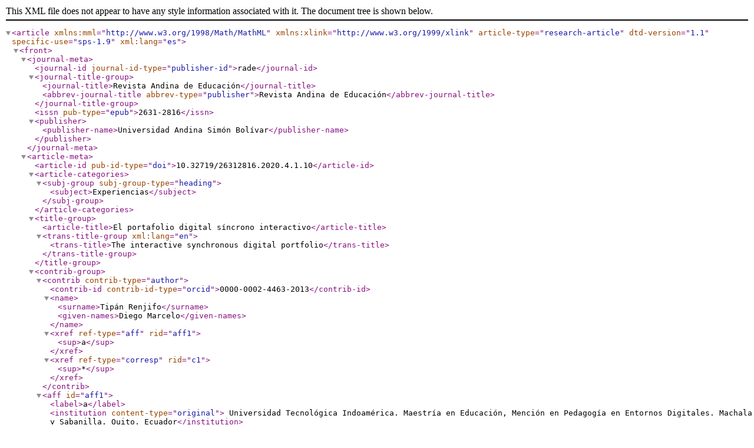

--- FILE ---
content_type: application/xml
request_url: https://revistas.uasb.edu.ec/index.php/ree/article/download/2396/2815
body_size: 14664
content:
<?xml version="1.0" encoding="utf-8"?>
<!DOCTYPE article
  PUBLIC "-//NLM//DTD JATS (Z39.96) Journal Publishing DTD v1.1 20151215//EN" "https://jats.nlm.nih.gov/publishing/1.1/JATS-journalpublishing1.dtd">
<article article-type="research-article" dtd-version="1.1" specific-use="sps-1.9" xml:lang="es" xmlns:mml="http://www.w3.org/1998/Math/MathML" xmlns:xlink="http://www.w3.org/1999/xlink">
	<front>
		<journal-meta>
			<journal-id journal-id-type="publisher-id">rade</journal-id>
			<journal-title-group>
				<journal-title>Revista Andina de Educación</journal-title>
				<abbrev-journal-title abbrev-type="publisher">Revista Andina de Educación</abbrev-journal-title>
			</journal-title-group>
			<issn pub-type="epub">2631-2816</issn>
			<publisher>
				<publisher-name>Universidad Andina Simón Bolívar</publisher-name>
			</publisher>
		</journal-meta>
		<article-meta>
			<article-id pub-id-type="doi">10.32719/26312816.2020.4.1.10</article-id>
			<article-categories>
				<subj-group subj-group-type="heading">
					<subject>Experiencias</subject>
				</subj-group>
			</article-categories>
			<title-group>
				<article-title>El portafolio digital síncrono interactivo</article-title>
				<trans-title-group xml:lang="en">
					<trans-title>The interactive synchronous digital portfolio</trans-title>
				</trans-title-group>
			</title-group>
			<contrib-group>
				<contrib contrib-type="author">
					<contrib-id contrib-id-type="orcid">0000-0002-4463-2013</contrib-id>
					<name>
						<surname>Tipán Renjifo</surname>
						<given-names>Diego Marcelo</given-names>
					</name>
					<xref ref-type="aff" rid="aff1"><sup>a</sup></xref>
					<xref ref-type="corresp" rid="c1"><sup>*</sup></xref>
				</contrib>
				<aff id="aff1">
					<label>a</label>
					<institution content-type="original"> Universidad Tecnológica Indoamérica. Maestría en Educación, Mención en Pedagogía en Entornos Digitales. Machala y Sabanilla. Quito, Ecuador</institution>
					<institution content-type="normalized">Universidad Tecnológica Indoamerica</institution>
					<institution content-type="orgname">Universidad Tecnológica Indoamérica</institution>
					<addr-line>
						<city>Quito</city>
					</addr-line>
					<country country="EC">Ecuador</country>
				</aff>
			</contrib-group>
			<author-notes>
				<corresp id="c1">
					<label>*</label>Autor principal: Diego Marcelo Tipán Renjifo. Universidad Tecnológica Indoamérica. Machala y Sabanilla. Quito, Ecuador. Correo electrónico: <email>auditortic@gmail.com</email>
				</corresp>
			</author-notes>
			<pub-date date-type="pub" publication-format="electronic">
				<day>05</day>
				<month>04</month>
				<year>2021</year>
			</pub-date>
			<pub-date date-type="collection" publication-format="electronic">
				<season>Jan-Jun</season>
				<year>2021</year>
			</pub-date>
			<volume>4</volume>
			<issue>1</issue>
			<fpage>83</fpage>
			<lpage>89</lpage>
			<history>
				<date date-type="received">
					<day>19</day>
					<month>11</month>
					<year>2020</year>
				</date>
				<date date-type="accepted">
					<day>03</day>
					<month>04</month>
					<year>2021</year>
				</date>
				<date date-type="pub">
					<day>05</day>
					<month>04</month>
					<year>2021</year>
				</date>
			</history>
			<permissions>
				<license license-type="open-access" xlink:href="https://creativecommons.org/licenses/by-nc/4.0/" xml:lang="es">
					<license-p>Este es un artículo publicado en acceso abierto bajo una licencia Creative Commons</license-p>
				</license>
			</permissions>
			<abstract>
				<title>RESUMEN</title>
				<p>El presente trabajo presenta la propuesta del portafolio digital síncrono interactivo como estrategia metodológica innovadora en el contexto de la sociedad red, para fortalecer la cultura autoevaluativa y alcanzar un alto grado de aprendizaje e interactividad durante las sesiones virtuales síncronas. En los momentos de enseñanza aprendizaje síncronos se promueve el aprendizaje en forma de monólogo del docente mediante la videoconferencia y esto no posibilita la participación, construcción e interactividad del aprendizaje por parte del estudiante. El portafolio digital síncrono interactivo se propone como alternativa. Según los resultados obtenidos se puede aplicar esta estrategia metodológica innovadora en las videoconferencias, fortaleciendo los procesos de autoevaluación, criticidad, metacognición, creatividad, participación continua e interactividad durante las clases virtuales.</p>
			</abstract>
			<trans-abstract xml:lang="en">
				<title>ABSTRACT</title>
				<p>This research deals with the interactive synchronous digital portfolio as an innovative methodological strategy in the network society, strengthening the self-assessment culture and achieving a high degree of learning and interactivity during synchronous virtual sessions. In the synchronous teaching-learning moments, learning is promoted in the form of a teacher's monologue through video conferencing, not allowing the students' participation, construction, and interactivity of learning. The interactive synchronous digital portfolio is proposed as an alternative. According to the results, this innovative methodological strategy can be applied in videoconferences, strengthening the processes of self-evaluation, criticality, metacognition, creativity, continuous participation, and interactivity during virtual classes.</p>
			</trans-abstract>
			<kwd-group xml:lang="es">
				<title><italic>Palabras clave:</italic></title>
				<kwd>Portafolio digital</kwd>
				<kwd>Portafolio síncrono</kwd>
				<kwd>Portafolio interactivo</kwd>
			</kwd-group>
			<kwd-group xml:lang="en">
				<title><italic>Keywords:</italic></title>
				<kwd>Digital portfolio</kwd>
				<kwd>Synchronous portfolio</kwd>
				<kwd>Interactive portfolio</kwd>
			</kwd-group>
			<counts>
				<fig-count count="5"/>
				<table-count count="2"/>
				<equation-count count="0"/>
				<ref-count count="18"/>
				<page-count count="7"/>
			</counts>
		</article-meta>
	</front>
	<body>
		<sec sec-type="intro">
			<title>1. Introducción</title>
			<p>Durante las clases virtuales basadas en la videoconferencia no existe una estrategia metodológica de autoevaluación e interactiva adecuada. En los momentos de enseñanza y aprendizaje síncronos se promueve el aprendizaje de forma tradicional repitiendo el monólogo de la presencialidad por parte del docente virtual y esto no posibilita la participación activa, la interacción y la construcción del aprendizaje por parte del estudiante.</p>
			<p>La presente investigación se fundamenta en la aplicación de una estrategia metodológica innovadora y propone analizar los resultados obtenidos tras su implementación; el centro de interés es: Potenciar la construcción del aprendizaje, la interactividad y la autoevaluación durante los encuentros virtuales síncronos.</p>
			<p>El modelo que hoy se aplica en el contexto de la virtualidad es de un monólogo virtual docente, durante las videoconferencias la mayoría del tiempo interviene el docente y los estudiantes solo escuchan y participan muy poco; de manera similar a la educación tradicional mediante la clase magistral. Entonces, se ha llevado la clase presencial tradicional a lo virtual.</p>
			<p>Es importante superar el modelo descrito, mediante una propuesta innovadora que brinde la posibilidad a los estudiantes de aprender en un contexto virtual, en el marco de la videoconferencia, y lograr interactividad, con una mejora en la construcción del aprendizaje, registrando los momentos de aprendizaje más representativos, a la vez que se construye un documento de autoevaluación.</p>
			<p>El propósito de la investigación es presentar el portafolio digital síncrono interactivo como estrategia metodológica innovadora para la autoevaluación en el contexto de la sociedad red, para alcanzar un alto grado de aprendizaje e interactividad durante las sesiones de enseñanza aprendizaje virtuales síncronas.</p>
			<sec>
				<title><italic>1.1. Portafolio e interactividad</italic></title>
				<p>El portafolio digital, según <xref ref-type="bibr" rid="B16">Rey (2011)</xref>, es una herramienta estructurada que permite utilizar la tecnología en ámbitos educativos para la evaluación de los aprendizajes, donde se incluyen los trabajos de los estudiantes así como la posibilidad de integrar sus reflexiones. La definición de portafolio digital acogida en esta investigación lo conceptualiza como una estrategia metodológica que se va a implementar para los encuentros síncronos, además de representar un sistema de evaluación que se integra en un seguimiento del proceso de enseñanza y aprendizaje, donde se incluyen las evidencias del trabajo estudiantil en un periodo definido.</p>
				<p>El portafolio digital síncrono interactivo facilita el análisis y la reflexión del proceso de aprendizaje y la inclusión de puntos de vista, y debe ser entendido más allá que un simple repositorio de evidencias trabajadas en tiempo real.</p>
				<p>Dentro de las posibles taxonomías de los tipos de portafolio, <xref ref-type="bibr" rid="B6">Barret (2010)</xref> los clasifica como: de evaluación, de aprendizaje, de mejores prácticas y de transición. Como se observa, no existe una clasificación definida que integre la autoevaluación, metacognición y sincronía con el proceso enseñanza aprendizaje brindado a través de una video-conferencia.</p>
				<p>Según <xref ref-type="bibr" rid="B6">Barret (2010)</xref>, la interacción en el portafolio digital proporciona un enlace entre el proceso y el producto del aprendizaje al conectarse con los objetivos y/o resultados de aprendizaje, con su respectiva reflexión, que puede ser inmediata y facilita la retroalimentación como resultado de las experiencias cognitivas, permitiendo una posterior evaluación sumativa del aprendizaje.</p>
				<p>Los niveles en los que se puede analizar la interacción son ascendentes, desde la simple participación en un chat hasta un trabajo colaborativo síncrono que se puede registrar en un portafolio digital, generando así contenidos propios de la red, pudiendo convertirse de esta forma en un ambiente personal de aprendizaje real.</p>
				<p>Según Tur y Urbina (2016), los niveles de reflexión alrededor de las evidencias seleccionadas en un portafolio son cuatro: el primero va ligado a la simple descripción, el segundo nivel narra la actividad evidenciada, en el tercer nivel, el análisis de lo aprendido lleva a un grado de profundidad mayor, al justificar y analizar los aprendizajes, en el cuarto y último nivel, el estudiante, a través de sus evidencias, reflexiona sobre su aprendizaje anterior y lo ubica espacio-temporalmente para aprender de lo hecho y vislumbrar los aprendizajes futuros, lo que ayuda a lograr autonomía y autorregulación; el aprendizaje será transformador al observar la necesidad de cambio.</p>
				<p>El portafolio digital síncrono, al ser interactivo, promueve todos los niveles de reflexión antes citados (<xref ref-type="bibr" rid="B18">Yein et al., 2017</xref>). Al registrar los aprendizajes, el estudiante reflexiona sobre ellos y comparte con sus pares y también con el docente lo que aprendió, así como se registran los nuevos retos o las necesidades de retroalimentación.</p>
				<p>Gómez-Urritia y Faúndez (2013) puntualizan que el portafolio permite la constatación de logros y dificultades, el registro de evidencias relevantes multimediales, integrando la tecnología, además de ser un instrumento de autoevaluación, destacando su característica de metodología didáctica para la mejora de la práctica educativa.</p>
				<p>Las universidades 2.0 han redireccionado sus procesos de formación, centrándose en los estudiantes, reformulando metodologías e incluyendo escenarios abiertos, de gran flexibilidad y mejora continua, donde el portafolio tiene características innovadoras, investigativas y evaluativas.</p>
				<p>El portafolio se convierte, entonces, en una estrategia metodológica que posibilita atender las necesidades de cada uno de los estudiantes, ayudando a la organización de ideas, visibilizando cómo progresa su aprendizaje desde la autoevaluación, brindando la opción de analizar los resultados de su aprendizaje. Los programas utilizados de forma regular para implementar el portafolio suelen ser blogs, webblogs o cuadernos de bitácora, con el fin de estructurar y planificar las tareas, monitorear progresos y procesos, motivar el autoaprendizaje, orientar la toma de decisiones y potenciar la autocrítica.</p>
				<p>Al seguir el análisis de <xref ref-type="bibr" rid="B5">Barberà (2016)</xref> sobre el estudio de los marcos conceptuales de los portafolios digitales en la universidad -que han logrado convocar organizaciones y redes temáticas europeas educativas en su entorno, con toda una estructura estatal que apoya la utilización de los portafolios digitales-, se deduce que el portafolio digital es una herramienta que permite implementar aspectos que la educación presencial no permite; se enfrenta entonces la educación a un paradigma que relaciona la tecnología con el aprendizaje y la evaluación.</p>
				<p>La construcción del portafolio con apoyo de recursos virtuales facilita el acceso y le brinda versatilidad, de manera análoga al portafolio físico tradicional. En este caso, destacan los materiales multimedia incluidos a modo de librería y que posibilitan el seguimiento y la evaluación, siendo varios sus beneficios como, por ejemplo, el desarrollo de competencias tecnológicas, comunicativas, el desarrollo profesional, la reflexión continua, la retroalimentación y la evaluación procesual (<xref ref-type="bibr" rid="B3">Arráiz et al., 2016</xref>; <xref ref-type="bibr" rid="B4">Barberà, 2005</xref>; <xref ref-type="bibr" rid="B9">Cornejo-Sánchez, 2020</xref>).</p>
				<p>El portafolio digital interactivo síncrono permite generar contenidos y recursos virtuales que son desarrollados por los estudiantes, a los que se les presenta la oportunidad de incrementar el conocimiento de aplicaciones, el manejo de recursos multimedia, el trabajo en equipo, el compartir información y la obtención de resultados como la construcción grupal del conocimiento por medio de un organizador gráfico o el desarrollo de ejercicios y problemas durante la clase virtual.</p>
			</sec>
			<sec>
				<title><italic>1.2. Estrategias metodológicas colaborativas e interactivas</italic></title>
				<p>Como manifiesta <xref ref-type="bibr" rid="B7">Bonilla (2020)</xref>, entre las estrategias metodológicas interactivas más apropiadas para la universidad resalta el e-learning, basado en la implementación de módulos sustentados en las necesidades educativas del estudiante. Se destaca el trabajo autónomo que se efectúa en el nivel superior, donde las actividades que se implementan son tanto individuales como grupales, así como la intervención en plataformas virtuales, para gestionar el aprendizaje.</p>
				<p>Es notorio que el carácter innovador de la implementación de la tecnología deja su huella en el estudiante de educación superior, ya que debe interactuar con plataformas y entornos virtuales de enseñanza aprendizaje, que son reconocidas en sí como herramientas innovadoras, que promueven la autonomía y la interactividad (<xref ref-type="bibr" rid="B5">Barberà et al., 2016</xref>; <xref ref-type="bibr" rid="B11">Guasch et al., 2009</xref>).</p>
				<p>Según <xref ref-type="bibr" rid="B14">Pérez Ambuludi (2017)</xref>, al aprendizaje colaborativo mediado por la tecnología como estrategia metodológica interactiva que debe planificarse y que posibilita las relaciones interpersonales, permite destacar que se provoca un proceso comunicativo en la videoconferencia, que genera un intercambio de ideas, experiencias y valores, además de sentimientos y actitudes; durante el trabajo grupal en la virtualidad los conocimientos previos se fortalecen y se potencia el aprendizaje significativo.</p>
				<p>Entonces, el docente debe generar espacios de aprendizaje colaborativo y durante la videoconferencia proponer la creación del portafolio digital interactivo síncrono, donde se registran las tareas en equipo y actividades comunes, de tal modo que se propicie una generación de espacios personales y grupales de aprendizaje, mediante la interacción comunicativa que promueve la construcción del aprendizaje guiado por el docente.</p>
				<p>
					<xref ref-type="bibr" rid="B8">Castillo (2018)</xref>, al efectuar un análisis comparativo de videoconferencias interactivas en internet, destaca que existen variedad de herramientas de videoconferencia interactiva divididas en alojamientos, servidores y programas. Este proceso se basa en la comunicación entre usuarios. Tanto en empresas como en ámbitos educativos se usan para facilitar reuniones y conferencias. La posibilidad de disminuir el traslado de personas es una de las ventajas de utilizar la videoconferencia, además de la interactividad. Cuando el aprendizaje se centra en la video-clase, se señala que la videoconferencia es una herramienta que rompe la enseñanza tradicional generando una interrelación instantánea.</p>
				<p>Se debe entender entonces que la videoconferencia como tal garantiza una interactividad, pero mirando más allá en el campo pedagógico, al efectuar la clase hoy, se lo hace como una emulación de la clase magistral llevada al internet, donde los docentes mantienen un modelo basado en la enseñanza tradicional, donde sus conocimientos son impartidos al estudiante.</p>
				<p>El portafolio digital interactivo permite la interacción desde otro enfoque, que se basa en la participación de los estudiantes en la construcción de su aprendizaje, que no solo se sostiene en la videoconferencia a la que está asistiendo, sino que se le permite autoevaluarse en los momentos en los cuales está desarrollando un aprendizaje de acuerdo a su autonomía de trabajo.</p>
			</sec>
			<sec>
				<title><italic>1.3. Creatividad y tecnología en la virtualidad</italic></title>
				<p>La creatividad en conjunto con la tecnología se debe repensar desde los espacios de las distintas perspectivas profesionales de la educación, desde el enfoque multidisciplinar y de la era digital; la interacción en la red proporciona un espacio donde se participa de forma mas activa y creativa, en la llamada virtualidad real (<xref ref-type="bibr" rid="B13">Loveless, &amp; Williamson, 2017</xref>; <xref ref-type="bibr" rid="B15">Renwck, 2017</xref>). Los procesos educativos interaccionan con la tecnología, desde la construcción, la interacción misma y la conexión, se vislumbra entonces el vínculo entre la mente del estudiante y la tecnología.</p>
				<p>Durante la interacción virtual-digital emerge la construcción, interacción y conexión. El perfil del estudiante de hoy necesita de estos componentes, que son conceptos fundamentales del portafolio digital interactivo.</p>
				<p>
					<xref ref-type="bibr" rid="B2">Arias (2019)</xref>, califica el sentido del entendimiento de la tecnología como clave alrededor del pensamiento y como aspecto amplificador del dominio cognitivo del ser humano. Es importante llegar a un acuerdo alrededor del rol de la tecnología y de las evidencias generadas por ella, que son registradas en el portafolio; la posición epistemológica en la que se ubica la estrategia metodológica del portafolio digital síncrono en la sociedad red es la de un papel que va mas allá del simple recurso, evidencia o apoyo, sino que se convierte en un constructo artefactual.</p>
				<p>Tur y Urbina (2016) señalan que la categoría de artefacto en el contexto de la sociedad red debe ser entendida como un objeto correspondiente a la unidad de aprendizaje; la reunión coherente y sistémica de estos elementos conforman un portafolio.</p>
			</sec>
		</sec>
		<sec sec-type="materials|methods">
			<title>2. Metodología y materiales</title>
			<p>El ejercicio académico se llevó a efecto en la Universidad Tecnológica Indoamérica, en las facultades de Arquitectura y Derecho. La investigación contó con la participación de una población de 103 estudiantes de las asignaturas de Matemática, Geometría Plana y Trigonometría y Física Aplicada de la carrera de Arquitectura y de la asigntura de Estadística de la carrera de Derecho. Estas asignaturas se imparten normalmente en modalidad presencial, pero debido a la pandemia de COVID-19, durante el segundo semestre de 2020 se desarrollaron de manera virtual.</p>
			<p>Los estudiantes, cuyas edades estaban comprendidas entre los 18 y los 21 años, trabajaron con la estrategia metodológica que incorporaba el portafolio digital síncrono durante este semestre. En el marco de la pandemia y ante la necesidad de implementar las clases totalmente virtuales, los estudiantes dispusieron de medios tecnológicos como teléfono móvil, tableta o computadora. Se destaca el hecho que en la carrera de Arquitectura era inédita la inclusión de la modalidad totalmente virtual</p>
			<p>El enfoque metodológico fue mixto, cualitativo en cuanto a la comprensión y descripción de la naturaleza del portafolio digital y la interpretación de la información obtenida y cuantitativo en la recolección de datos sobre la experiencia mediante una encuesta.</p>
			<p>La validación del instrumento estuvo a cargo de tres docentes de la universidad, expertos en pedagogía y en docencia virtual, y se aplicó el coeficiente alfa de Cronbach para determinar la confiabilidad del instrumento.</p>
			<p>El cuestionario administrado (<xref ref-type="table" rid="t1">Tabla 1</xref>) permitió cuantificar la experiencia de utilización de la estrategia metodológica innovadora según su utilidad y motivación, innovación, reflexión acerca de los aprendizajes y meta-cognición, facilidad de uso, y grado de interacción.</p>
			<p>
				<table-wrap id="t1">
					<label>Tabla 1</label>
					<caption>
						<title>Medidas descriptivas.</title>
					</caption>
					<graphic xlink:href="https://revistas.uasb.edu.ec/index.php/ree/article/download/2396/version/2093/2815/11081/2631-2816-rade-4-01-83-gt1.jpg"/>
					<table-wrap-foot>
						<fn id="TFN1">
							<p>Fuente: Encuesta portafolio digital síncrono interactivo</p>
						</fn>
					</table-wrap-foot>
				</table-wrap>
			</p>
			<p>Como estrategia metodológica se implementaron diversas herramientas tecnológicas cuya aplicación se fue registrando en el portafolio digital en los encuentros síncronos, aplicadas a la resolución de actividades diversas, todas incluidas en el portafolio dentro un documento de texto. Esto fue posible gracias a la digitalización de todo lo creado y elaborado por el estudiante, capturando los momentos importantes del aprendizaje, según su propio juicio. Para la implementación de la estrategia metodológica del portafolio digital síncrono interactivo se aplicó el algoritmo que se muestra en la <xref ref-type="fig" rid="f1">Figura 1</xref>.</p>
			<p>
				<fig id="f1">
					<label>Fig. 1</label>
					<caption>
						<title>Flujograma de creación del portafolio digital síncrono interactivo </title>
					</caption>
					<graphic xlink:href="https://revistas.uasb.edu.ec/index.php/ree/article/download/2396/version/2093/2815/11076/2631-2816-rade-4-01-83-gf1.jpg"/>
					<attrib>Elaboración: El autor.</attrib>
				</fig>
			</p>
			<p>El procedimiento desarrollado por los estudiantes se señala en las siguientes líneas:</p>
			<p>
				<list list-type="order">
					<list-item>
						<p>Insertan en un documento de texto las capturas de pantalla más representativas del desarrollo de su aprendizaje (se sugirieron cinco, para dos horas de trabajo). </p>
					</list-item>
					<list-item>
						<p>A cada captura se le asigna una descripción</p>
					</list-item>
					<list-item>
						<p>Las capturas deben corresponder a aprendizajes significativos y representativos, logrados por los estudiantes y son digitalizaciones de: <list list-type="alpha-lower">
								<list-item>
									<p>Resolución de ejercicios, en el cuaderno de trabajo, a mano.</p>
								</list-item>
								<list-item>
									<p>Elaboración de organizadores gráficos, a mano, a computador o una mixtura de ellos.</p>
								</list-item>
								<list-item>
									<p>Evaluaciones.</p>
								</list-item>
								<list-item>
									<p>Desarrollo de talleres grupales.</p>
								</list-item>
								<list-item>
									<p>Trabajo con simuladores</p>
								</list-item>
								<list-item>
									<p>f. Todas las actividades relevantes desarrolladas por los estudiantes durante el evento síncrono.</p>
								</list-item>
							</list>
						</p>
					</list-item>
				</list>
			</p>
			<p>Al final de la clase, el estudiante se cuestiona y reflexiona sobre su aprendizaje respondiendo a: ¿Qué aprendí en esta clase? Escribe la respuesta al final del documento.</p>
			<p>El docente retroalimenta los resultados obtenidos. Los estudiantes con la guía del docente pueden:</p>
			<p>
				<list list-type="alpha-lower">
					<list-item>
						<p>Exponer y explicar sus portafolios al final de la clase o al inicio de la siguiente sesión.</p>
					</list-item>
					<list-item>
						<p>Reflexionar sobre lo que aprendieron en los momentos claves.</p>
					</list-item>
					<list-item>
						<p>Señalar los aspectos a trabajar y reforzar la próxima clase.</p>
					</list-item>
					<list-item>
						<p>Auto evaluar sus trabajos.</p>
					</list-item>
					<list-item>
						<p>Coevaluar los portafolios de los compañeros.</p>
					</list-item>
					<list-item>
						<p>Aplicar rúbricas.</p>
					</list-item>
				</list>
			</p>
			<p>Con el fin de recoger información sobre la experiencia, una vez aplicada la estrategia metodológica del portafolio digital síncrono interactivo, se propuso una encuesta con un total de 12 preguntas, con respuestas basadas en una escala de Likert de 5 ítems, donde 1 representa a la opción &quot;Totalmente en desacuerdo&quot;, 2: &quot;Parcialmente de acuerdo&quot;; 3: &quot;Indiferente&quot;, 4: &quot;Parcialmente de acuerdo&quot; y 5 representa la opción &quot;Totalmente de acuerdo&quot;. El cuestionario se aplicó a los 103 estudiantes que trabajaron con el portafolio digital síncrono interactivo. En la <xref ref-type="table" rid="t1">Tabla 1</xref> se señalan las medidas estadísticas descriptivas de media y desviación estándar obtenidas con el programa SPSS.</p>
			<p>Con el fin de garantizar la confiabilidad se aplicó el estadístico alfa de Cronbach, mediante el software SPSS, con un resultado de 0,974 (<xref ref-type="table" rid="t2">Tabla 2</xref>), lo que permite sostener que el nivel de confianza del cuestionario es muy alto.</p>
			<p>
				<table-wrap id="t2">
					<label>Tabla 2</label>
					<caption>
						<title>Resumen de procesamiento de casos.</title>
					</caption>
					<graphic xlink:href="https://revistas.uasb.edu.ec/index.php/ree/article/download/2396/version/2093/2815/11082/2631-2816-rade-4-01-83-gt2.jpg"/>
					<table-wrap-foot>
						<fn id="TFN2">
							<p>* La eliminación por lista se basa en todas las variables del procedimiento. </p>
						</fn>
						<fn id="TFN3">
							<p>Fuente: Encuesta portafolio digital interactivo.</p>
						</fn>
					</table-wrap-foot>
				</table-wrap>
			</p>
		</sec>
		<sec sec-type="results|discussion">
			<title>3. Resultados y discusión</title>
			<p>El criterio de 103 estudiantes respecto del trabajo con el portafolio digital síncrono, se estructura en cuatro dimensiones: el aprendizaje en las videoconferencias (<xref ref-type="fig" rid="f2">Figura 2</xref>), los procesos de autoevaluación (<xref ref-type="fig" rid="f3">Figura 3</xref>), el uso de la tecnología (<xref ref-type="fig" rid="f4">Figura 4</xref>), y la interactividad (<xref ref-type="fig" rid="f5">Figura 5</xref>).</p>
			<p>
				<fig id="f2">
					<label>Fig. 2</label>
					<caption>
						<title>Resultados, videoconferencias y aprendizaje, preguntas 1-3.</title>
					</caption>
					<graphic xlink:href="https://revistas.uasb.edu.ec/index.php/ree/article/download/2396/version/2093/2815/11077/2631-2816-rade-4-01-83-gf2.jpg"/>
				</fig>
			</p>
			<p>
				<fig id="f3">
					<label>Fig. 3</label>
					<caption>
						<title>Resultados, autoevaluación y dificultad, preguntas 4, 8 y 12.</title>
					</caption>
					<graphic xlink:href="https://revistas.uasb.edu.ec/index.php/ree/article/download/2396/version/2093/2815/11078/2631-2816-rade-4-01-83-gf3.jpg"/>
				</fig>
			</p>
			<p>
				<fig id="f4">
					<label>Fig. 4</label>
					<caption>
						<title>Resultados, tecnología y digitalización, preguntas 5, 7 y 11.</title>
					</caption>
					<graphic xlink:href="https://revistas.uasb.edu.ec/index.php/ree/article/download/2396/version/2093/2815/11079/2631-2816-rade-4-01-83-gf4.jpg"/>
				</fig>
			</p>
			<p>
				<fig id="f5">
					<label>Fig. 5</label>
					<caption>
						<title>Resultados, interactividad y aprendizaje, preguntas 6, 9 y 10.</title>
					</caption>
					<graphic xlink:href="https://revistas.uasb.edu.ec/index.php/ree/article/download/2396/version/2093/2815/11080/2631-2816-rade-4-01-83-gf5.jpg"/>
				</fig>
			</p>
			<p>En relación con la videoconferencia y el aprendizaje, el 78% de los estudiantes señala estar de acuerdo con que el portafolio desarrollado durante la clase virtual le permite recopilar los momentos de mayor aprendizaje, el 79 % está de acuerdo con que se promueve la reflexión del aprendizaje durante y después de la videoconferencia y el 75 % está de acuerdo en que el portafolio digital interactivo síncrono posibilita la formación al registrar las actividades durante la videoconferencia.</p>
			<p>La mayoría de encuestados, el 73%, manifiesta su acuerdo con que el portafolio evidencia el nivel de logro del aprendizaje mediante la autoevaluación, el 70 % en que se genera participación activa y una clase más interactiva, y el 69 % en que el nivel de dificultad para la creación del portafolio es mínimo.</p>
			<p>Al indagar sobre si las digitalizaciones que crean el portafolio son los momentos mas importantes de su aprendizaje, la mayoría, el 72 %, está de acuerdo, mientras que el 72 % esta de acuerdo con que el manejo de la tecnología al construir el portafolio no representa inconvenientes, y para el 78 % la creatividad se promueve al elaborar el portafolio mediante la utilización de diversas herramientas tecnológicas.</p>
			<p>Existe acuerdo en la mayoría de encuestados, 80%, sobre la creación del portafolio y la oportunidad de interactuar al incluir actividades como: mapas mentales, evaluaciones, ejercicios, gráficas y apuntes, el 76 % construye el portafolio para generar su propio aprendizaje, el 70 % está de acuerdo en que el portafolio es una herramienta interactiva que motiva el trabajo individual y en equipo.</p>
			<p>Tal y como exponen <xref ref-type="bibr" rid="B1">Alanko (2019)</xref> y <xref ref-type="bibr" rid="B12">Kilbane (2017)</xref>, los resultados obtenidos muestran que los momentos de aprendizaje son distintos para cada uno de los estudiantes. Dadas las diferencias de formación en ciencias básicas, la reflexión continua de los estudiantes alrededor de sus aprendizajes está ausente de la práctica educativa, la innovación del portafolio interactivo contribuye a mitigar la falta de reflexión durante el proceso. La evidencia registrada durante el aprendizaje, promueve una formación basada en hitos que marcan los aprendizajes más significativos, las diversas actividades que se pueden generar durante una clase videoconferencia son múltiples y variadas; una de las fortalezas de aplicar el portafolio interactivo es evidenciar la construcción del aprendizaje mediante las acciones desarrolladas durante la clase.</p>
			<p>Para redefinir el modelo de una clase virtual lineal y magistral se necesita que el estudiante se integre y evidencie las actividades durante el encuentro virtual, esto se logra mediante el portafolio digital síncrono interactivo. Al conseguir que una estrategia metodológica promueva el autoaprendizaje, se está abriendo las puertas a un proceso autoevaluativo y de trabajo autónomo, que en el contexto de la virtualidad es de alto interés para la educación y sociedad en general.</p>
			<p>La creatividad se debe motivar en los estudiantes y el portafolio permite que el estudiante encuentre nuevas y mejores formas de presentar sus escritos, mapas mentales y demás acciones durante la clase videoconferencia, al ser el portafolio una estrategia de fácil acceso y utilidad por parte de los estudiantes.</p>
			<p>En relación al contenido del portafolio digital, en general, se evidencia el trabajo del estudiante al término de un proceso, se le da un significado permitiendo incluir objetos como imágenes digitalizadas, sin mantener necesariamente una secuencialidad lineal al momento de aprender. Las características mas representativas de un portafolio digital se basan en centrarse en el estudiante y cómo él aprende, existe total flexibilidad de las herramientas que pueden ser aplicadas, lo que permite el seguimiento del desempeño del estudiante por parte del docente, además de incluir momentos de coevaluación donde de forma grupal pueden, mediante una rúbrica, analizar los portafolios de los compañeros y vislumbrar aprendizajes que para muchos han pasado desapercibidos y que provocan un aprendizaje en equipo y los comentarios que el docente pueda señalar.</p>
			<p>El portafolio digital síncrono enlaza e íntegra el aprendizaje con la evaluación, permitiendo mostrar el trabajo que desarrolla un estudiante durante un encuentro síncrono con su profesor. En el portafolio, es posible visibilizar como se desarrolla el proceso enseñanza aprendizaje, de forma que su construcción estimula la investigación y creatividad en el estudiante y, al reflejar el punto de vista del estudiante, se evidencian sus logros claves y representativos, así como sus dificultades. En las manos del profesor es una herramienta poderosa de gran importancia que permite el seguimiento de los aprendizajes.</p>
		</sec>
		<sec sec-type="conclusions">
			<title>4. Conclusiones</title>
			<p>La propuesta del portafolio digital síncrono interactivo resultó en una iniciativa innovadora que ubica al estudiante en el centro del proceso educativo como su protagonista principal e íntegra aprendizaje, evaluación y tecnología, aplicando esta última en los momentos de encuentros síncronos. El portafolio es una innovadora estrategia metodológica que permite al docente mantener un constante monitoreo y evaluación de los resultados y logros de aprendizaje de sus estudiantes, a la par que permite a los estudiantes autoevaluarse y coevaluarse, además de promover un aprendizaje transformador que posibilita los niveles mas altos de reflexión, generando una identidad propia alrededor de la selección de las situaciones, momentos y actividades mas relevantes.</p>
			<p>La interactividad como propuesta educativa es el motor que genera esta estrategia y permite que los estudiantes se mantengan atentos a su esfuerzo de aprendizaje; sus logros son observados y descritos por ellos mismos de forma inmediata y al mismo tiempo, el portafolio permite identificar las necesidades de retroalimentación alrededor de una problemática planteada por el profesor. Al concluir con un criterio de lo aprendido durante el encuentro síncrono, se da sustento a un proceso autoevaluativo meta-cognitivo por parte del estudiante, que reflexiona sobre lo aprendido,. Este proceso centrado en el estudiante permite, a su vez, una evaluación de tipo formativo e integral, siendo el estudiante actor de su propio aprendizaje.</p>
			<p>La inclusión de las actividades más representativas que se han realizado durante la clase en el portafolio digital síncrono ayuda a que se logre un enfoque sistémico, una resignificación y redefinición de la práctica educativa. La tecnología asume un rol fundamental al convertirse en la mediadora y facilitadora de los aprendizajes, sea al elaborar un organizador gráfico de forma manual, en medio tecnológico o una mixtura de estos, posibilita mostrar el resultado del trabajo. La captura de imágenes, por ejemplo, posibilita evidenciar el aprendizaje.</p>
			<p>La estrategia metodológica del portafolio digital síncrono interactivo cimenta el concepto de Proceso de Enseñanza y Aprendizaje Síncrono (PEAS) como una extensión de este modelo pedagógico que necesita su propio recurso tecnológico sistémico, donde el papel del docente es, sobre todo, de guía. Con el apoyo de la tecnología, se logran altos niveles de aprendizaje que son el resultado de la interacción en la virtualidad. Se convierte entonces el portafolio en un entorno personal de aprendizaje, que conecta, agrupa y registra todas las experiencias educativas y muestra las múltiples aplicaciones utilizadas e implementadas en el proceso síncrono, además de promover la evaluación formativa, lo que redundará en la toma de decisiones de retroalimentación sobre lo aprendido mucho más prontas y cercanas a las dudas y vacíos surgidos en los estudiantes, sin tener que esperar el momento final sumativo de la evaluación, donde ya es demasiado tarde.</p>
			<p>Una debilidad detectada es la escasa cultura autoevaluativa de parte de los estudiantes que es un problema estructural de la educación, ante tal hecho, se debe considerar un trabajo integral que involucre a todos los proyectos formativos y que responda a una visión institucional definida. Un dato no menor es que algunos estudiantes mostraron poca destreza investigativa y tecnológica ante los retos de utilizar software diverso, tanto en simuladores como en hojas electrónicas, lo que alimenta el hecho de no dar por hecho que al ser &quot;nativos digitales&quot; ellos pueden acceder de mejor y mayor manera a las aplicaciones propuestas.</p>
		</sec>
	</body>
	<back>
		<ref-list>
			<title>Referencias</title>
			<ref id="B1">
				<mixed-citation>Alanko, M., Kankaanranta, M., &amp; Kenttala, V. (2019). Implementation of Digital Portfolios in Early Childhood Education. En Bastiaens, Theo (Ed.) <italic>Proceedings of Ed-Media + Innovate Learning 2019</italic>. Waynesville: Association for the Advancement of Computing in Education (AACE), 313-321.</mixed-citation>
				<element-citation publication-type="book">
					<person-group person-group-type="author">
						<name>
							<surname>Alanko</surname>
							<given-names>M.</given-names>
						</name>
						<name>
							<surname>Kankaanranta</surname>
							<given-names>M.</given-names>
						</name>
						<name>
							<surname>Kenttala</surname>
							<given-names>V</given-names>
						</name>
					</person-group>
					<year>2019</year>
					<chapter-title>Implementation of Digital Portfolios in Early Childhood Education</chapter-title>
					<person-group person-group-type="author">
						<name>
							<surname>Bastiaens</surname>
							<given-names>Theo</given-names>
						</name>
					</person-group>
					<source>Proceedings of Ed-Media + Innovate Learning 2019</source>
					<publisher-loc>Waynesville</publisher-loc>
					<publisher-name>Association for the Advancement of Computing in Education (AACE)</publisher-name>
					<fpage>313</fpage>
					<lpage>321</lpage>
				</element-citation>
			</ref>
			<ref id="B2">
				<mixed-citation>Arias Duque, S. Y. (2019). <italic>Portafolio profesional de educación</italic> [Tesis de grado]. Colegio de Ciencias Sociales y Humanidades, Universidad San Francisco de Quito, Quito, Ecuador.</mixed-citation>
				<element-citation publication-type="thesis">
					<person-group person-group-type="author">
						<name>
							<surname>Arias Duque</surname>
							<given-names>S. Y</given-names>
						</name>
					</person-group>
					<year>2019</year>
					<source>Portafolio profesional de educación</source>
					<comment content-type="degree">Tesis de grado</comment>
					<publisher-name>Colegio de Ciencias Sociales y Humanidades, Universidad San Francisco de Quito</publisher-name>
					<publisher-loc>Quito, Ecuador</publisher-loc>
					<publisher-loc>Quito, Ecuador</publisher-loc>
				</element-citation>
			</ref>
			<ref id="B3">
				<mixed-citation>Arraiz, A. M., Sabirón, F., Berbegal, A., &amp; Falcón, C. (2016). La evaluación de competencias: el portafolio digital. <italic>La Cuestión Universitaria</italic>, 8, 140-151.</mixed-citation>
				<element-citation publication-type="journal">
					<person-group person-group-type="author">
						<name>
							<surname>Arraiz</surname>
							<given-names>A. M.</given-names>
						</name>
						<name>
							<surname>Sabirón</surname>
							<given-names>F.</given-names>
						</name>
						<name>
							<surname>Berbegal</surname>
							<given-names>A.</given-names>
						</name>
						<name>
							<surname>Falcón</surname>
							<given-names>C</given-names>
						</name>
					</person-group>
					<year>2016</year>
					<article-title>La evaluación de competencias: el portafolio digital</article-title>
					<source>La Cuestión Universitaria</source>
					<issue>8</issue>
					<fpage>140</fpage>
					<lpage>151</lpage>
				</element-citation>
			</ref>
			<ref id="B4">
				<mixed-citation>Barberà, E. (2005). La evaluación de competencias complejas: la práctica del portafolio. <italic>Educere</italic>, 9(31), 497-504.</mixed-citation>
				<element-citation publication-type="journal">
					<person-group person-group-type="author">
						<name>
							<surname>Barberà</surname>
							<given-names>E</given-names>
						</name>
					</person-group>
					<year>2005</year>
					<article-title>La evaluación de competencias complejas: la práctica del portafolio</article-title>
					<source>Educere</source>
					<volume>9</volume>
					<issue>31</issue>
					<fpage>497</fpage>
					<lpage>504</lpage>
				</element-citation>
			</ref>
			<ref id="B5">
				<mixed-citation>Barberà, E., Barujel, A. G., &amp; Illera, J. L. R. (2016). Portafolios electrónicos y educación superior en España: Situación y tendencias. <italic>Revista de Educación a Distancia</italic>, 50, 1-12. doi:10.6018/red/50/7</mixed-citation>
				<element-citation publication-type="journal">
					<person-group person-group-type="author">
						<name>
							<surname>Barberà</surname>
							<given-names>E.</given-names>
						</name>
						<name>
							<surname>Barujel</surname>
							<given-names>A. G.</given-names>
						</name>
						<name>
							<surname>Illera</surname>
							<given-names>J. L. R</given-names>
						</name>
					</person-group>
					<year>2016</year>
					<article-title>Portafolios electrónicos y educación superior en España: Situación y tendencias</article-title>
					<source>Revista de Educación a Distancia</source>
					<issue>50</issue>
					<fpage>1</fpage>
					<lpage>12</lpage>
					<pub-id pub-id-type="doi">10.6018/red/50/7</pub-id>
				</element-citation>
			</ref>
			<ref id="B6">
				<mixed-citation>Barrett, H. (2010). Balancing the two faces of ePortfolios. <italic>Educação, Formação &amp; Tecnologias</italic>, 3(1), 6-14.</mixed-citation>
				<element-citation publication-type="journal">
					<person-group person-group-type="author">
						<name>
							<surname>Barrett</surname>
							<given-names>H</given-names>
						</name>
					</person-group>
					<year>2010</year>
					<article-title>Balancing the two faces of ePortfolios</article-title>
					<source>Educação, Formação &amp; Tecnologias</source>
					<volume>3</volume>
					<issue>1</issue>
					<fpage>6</fpage>
					<lpage>14</lpage>
				</element-citation>
			</ref>
			<ref id="B7">
				<mixed-citation>Bonilla, M. Á, Benavides, J. P. C., Espinoza, F. J. A., &amp; Castillo, D. F. P. (2020). Estrategias metodológicas interactivas para la enseñanza y aprendizaje en la educación superior. <italic>UISRAEL Revista Científica</italic>, 7(3), 25-36. doi:10.35290/rcui.v7n3.2020.282</mixed-citation>
				<element-citation publication-type="journal">
					<person-group person-group-type="author">
						<name>
							<surname>Bonilla</surname>
							<given-names>M. Á</given-names>
						</name>
						<name>
							<surname>Benavides</surname>
							<given-names>J. P. C.</given-names>
						</name>
						<name>
							<surname>Espinoza</surname>
							<given-names>F. J. A.</given-names>
						</name>
						<name>
							<surname>Castillo</surname>
							<given-names>D. F. P</given-names>
						</name>
					</person-group>
					<year>2020</year>
					<article-title>Estrategias metodológicas interactivas para la enseñanza y aprendizaje en la educación superior</article-title>
					<source>UISRAEL Revista Científica</source>
					<volume>7</volume>
					<issue>3</issue>
					<fpage>25</fpage>
					<lpage>36</lpage>
					<pub-id pub-id-type="doi">10.35290/rcui.v7n3.2020.282</pub-id>
				</element-citation>
			</ref>
			<ref id="B8">
				<mixed-citation>Castillo, L. F. P. (2018). Análisis comparativo sobre alternativas para sistemas de videoconferencias interactivas en internet: Caso de estudio Universidad Católica de Cuenca. <italic>ProSciences: Revista de Producción, Ciencias e Investigación</italic>, 2(8), 26-31.</mixed-citation>
				<element-citation publication-type="journal">
					<person-group person-group-type="author">
						<name>
							<surname>Castillo</surname>
							<given-names>L. F. P</given-names>
						</name>
					</person-group>
					<year>2018</year>
					<article-title>Análisis comparativo sobre alternativas para sistemas de videoconferencias interactivas en internet: Caso de estudio Universidad Católica de Cuenca</article-title>
					<source>ProSciences: Revista de Producción, Ciencias e Investigación</source>
					<volume>2</volume>
					<issue>8</issue>
					<fpage>26</fpage>
					<lpage>31</lpage>
				</element-citation>
			</ref>
			<ref id="B9">
				<mixed-citation>Cornejo-Sánchez, J. F., Limaymanta, C. H., Mezarina-Castañeda, R. D., &amp; Gálvez-Nores, B. M. (2020). Digital Portfolio in The Development of Documentary Competence in University Students. <italic>EDUSER</italic>, 7(2), 95-108. doi:10.18050/eduser.v7i2.2541</mixed-citation>
				<element-citation publication-type="journal">
					<person-group person-group-type="author">
						<name>
							<surname>Cornejo-Sánchez</surname>
							<given-names>J. F.</given-names>
						</name>
						<name>
							<surname>Limaymanta</surname>
							<given-names>C. H.</given-names>
						</name>
						<name>
							<surname>Mezarina-Castañeda</surname>
							<given-names>R. D.</given-names>
						</name>
						<name>
							<surname>Gálvez-Nores</surname>
							<given-names>B. M</given-names>
						</name>
					</person-group>
					<year>2020</year>
					<article-title>Digital Portfolio in The Development of Documentary Competence in University Students</article-title>
					<source>EDUSER</source>
					<volume>7</volume>
					<issue>2</issue>
					<fpage>95</fpage>
					<lpage>108</lpage>
					<pub-id pub-id-type="doi">10.18050/eduser.v7i2.2541</pub-id>
				</element-citation>
			</ref>
			<ref id="B10">
				<mixed-citation>Gómez-Urrutia, V. E., &amp; Faúndez, O. M. O. (2019). Portafolio reflexivo: una propuesta para la enseñanza de la Metodología Cualitativa. <italic>Zona Próxima</italic>, 31, 87-106.</mixed-citation>
				<element-citation publication-type="journal">
					<person-group person-group-type="author">
						<name>
							<surname>Gómez-Urrutia</surname>
							<given-names>V. E.</given-names>
						</name>
						<name>
							<surname>Faúndez</surname>
							<given-names>O. M. O</given-names>
						</name>
					</person-group>
					<year>2019</year>
					<article-title>Portafolio reflexivo: una propuesta para la enseñanza de la Metodología Cualitativa</article-title>
					<source>Zona Próxima</source>
					<issue>31</issue>
					<fpage>87</fpage>
					<lpage>106</lpage>
				</element-citation>
			</ref>
			<ref id="B11">
				<mixed-citation>Guasch, T., Ortiz, L. G., &amp; Barberà, E. (2009). Prácticas del portafolio electrónico en el ámbito universitario del Estado Español. <italic>Revista de Educación a Distancia (RED)</italic>, 9(8), 1-11.</mixed-citation>
				<element-citation publication-type="journal">
					<person-group person-group-type="author">
						<name>
							<surname>Guasch</surname>
							<given-names>T.</given-names>
						</name>
						<name>
							<surname>Ortiz</surname>
							<given-names>L. G.</given-names>
						</name>
						<name>
							<surname>Barberà</surname>
							<given-names>E</given-names>
						</name>
					</person-group>
					<year>2009</year>
					<article-title>Prácticas del portafolio electrónico en el ámbito universitario del Estado Español</article-title>
					<source>Revista de Educación a Distancia (RED)</source>
					<volume>9</volume>
					<issue>8</issue>
					<fpage>1</fpage>
					<lpage>11</lpage>
				</element-citation>
			</ref>
			<ref id="B12">
				<mixed-citation>Kilbane, C. R., &amp; Milman, N. B. (2017). Examining the Impact of the Creation of Digital Portfolios by High School Teachers and Their Students on Teaching and Learning. <italic>International Journal of ePortfolio</italic>, 7(1), 101-109.</mixed-citation>
				<element-citation publication-type="journal">
					<person-group person-group-type="author">
						<name>
							<surname>Kilbane</surname>
							<given-names>C. R.</given-names>
						</name>
						<name>
							<surname>Milman</surname>
							<given-names>N. B</given-names>
						</name>
					</person-group>
					<year>2017</year>
					<article-title>Examining the Impact of the Creation of Digital Portfolios by High School Teachers and Their Students on Teaching and Learning</article-title>
					<source>International Journal of ePortfolio</source>
					<volume>7</volume>
					<issue>1</issue>
					<fpage>101</fpage>
					<lpage>109</lpage>
				</element-citation>
			</ref>
			<ref id="B13">
				<mixed-citation>Loveless, A., &amp; Williamson, B. (2017). <italic>Nuevas identidades de aprendizaje en la era digital</italic>. Madrid: Narcea.</mixed-citation>
				<element-citation publication-type="book">
					<person-group person-group-type="author">
						<name>
							<surname>Loveless</surname>
							<given-names>A.</given-names>
						</name>
						<name>
							<surname>Williamson</surname>
							<given-names>B</given-names>
						</name>
					</person-group>
					<year>2017</year>
					<source>Nuevas identidades de aprendizaje en la era digital</source>
					<publisher-loc>Madrid</publisher-loc>
					<publisher-name>Narcea</publisher-name>
				</element-citation>
			</ref>
			<ref id="B14">
				<mixed-citation>Perez Ambuludi, M. E. (2017). <italic>El aprendizaje colaborativo como estrategia metodológica interactiva y su incidencia en las relaciones interpersonales</italic> [Tesis de grado]. UTMACH, Unidad Académica de Ciencias Sociales, Machala, Ecuador.</mixed-citation>
				<element-citation publication-type="thesis">
					<person-group person-group-type="author">
						<name>
							<surname>Perez Ambuludi</surname>
							<given-names>M. E</given-names>
						</name>
					</person-group>
					<year>2017</year>
					<source>El aprendizaje colaborativo como estrategia metodológica interactiva y su incidencia en las relaciones interpersonales</source>
					<comment content-type="degree">Tesis de grado</comment>
					<publisher-name>UTMACH, Unidad Académica de Ciencias Sociales</publisher-name>
					<publisher-loc>Machala, Ecuador</publisher-loc>
					<publisher-loc>Machala, Ecuador</publisher-loc>
				</element-citation>
			</ref>
			<ref id="B15">
				<mixed-citation>Renwick, M. (2017). <italic>Digital portfolios in the classroom: Showcasing and assessing student work</italic>. Alexandria, VA: ASCD.</mixed-citation>
				<element-citation publication-type="book">
					<person-group person-group-type="author">
						<name>
							<surname>Renwick</surname>
							<given-names>M</given-names>
						</name>
					</person-group>
					<year>2017</year>
					<source>Digital portfolios in the classroom: Showcasing and assessing student work</source>
					<publisher-loc>Alexandria, VA</publisher-loc>
					<publisher-name>ASCD</publisher-name>
				</element-citation>
			</ref>
			<ref id="B16">
				<mixed-citation>Rey Sánchez, E., &amp; Escalera Gámiz, Á. M. (2011). El portafolio digital un nuevo instrumento de evaluación. <italic>DIM: Didáctica, Innovación y Multimedia</italic>, 21, 1-10.</mixed-citation>
				<element-citation publication-type="journal">
					<person-group person-group-type="author">
						<name>
							<surname>Rey Sánchez</surname>
							<given-names>E.</given-names>
						</name>
						<name>
							<surname>Escalera Gámiz</surname>
							<given-names>Á. M</given-names>
						</name>
					</person-group>
					<year>2011</year>
					<article-title>El portafolio digital un nuevo instrumento de evaluación</article-title>
					<source>DIM: Didáctica, Innovación y Multimedia</source>
					<issue>21</issue>
					<fpage>1</fpage>
					<lpage>10</lpage>
				</element-citation>
			</ref>
			<ref id="B17">
				<mixed-citation>Tur, G., Urbina, S., &amp; Forteza, D. (2019). Rubric-Based Formative Assessment in Process Eportfolio: Towards Self-Regulated Learning. <italic>Digital Education Review</italic>, 35, 18-35.</mixed-citation>
				<element-citation publication-type="journal">
					<person-group person-group-type="author">
						<name>
							<surname>Tur</surname>
							<given-names>G.</given-names>
						</name>
						<name>
							<surname>Urbina</surname>
							<given-names>S.</given-names>
						</name>
						<name>
							<surname>Forteza</surname>
							<given-names>D</given-names>
						</name>
					</person-group>
					<year>2019</year>
					<article-title>Rubric-Based Formative Assessment in Process Eportfolio: Towards Self-Regulated Learning</article-title>
					<source>Digital Education Review</source>
					<issue>35</issue>
					<fpage>18</fpage>
					<lpage>35</lpage>
				</element-citation>
			</ref>
			<ref id="B18">
				<mixed-citation>Yein, L. X., Ket, A. M. E., Othman, M., Ismail, L., &amp; Aralas, D. (2017). Digital Portfolios Application: A Tool to Become a Reflective ESL Teacher. <italic>International Journal of Academic Research in Business and Social Sciences</italic>, 17(14), 453-462. doi:10.6007/IJARBSS/v7-i14/3681</mixed-citation>
				<element-citation publication-type="journal">
					<person-group person-group-type="author">
						<name>
							<surname>Yein</surname>
							<given-names>L. X.</given-names>
						</name>
						<name>
							<surname>Ket</surname>
							<given-names>A. M. E.</given-names>
						</name>
						<name>
							<surname>Othman</surname>
							<given-names>M.</given-names>
						</name>
						<name>
							<surname>Ismail</surname>
							<given-names>L.</given-names>
						</name>
						<name>
							<surname>Aralas</surname>
							<given-names>D</given-names>
						</name>
					</person-group>
					<year>2017</year>
					<article-title>Digital Portfolios Application: A Tool to Become a Reflective ESL Teacher</article-title>
					<source>International Journal of Academic Research in Business and Social Sciences</source>
					<volume>17</volume>
					<issue>14</issue>
					<fpage>453</fpage>
					<lpage>462</lpage>
					<pub-id pub-id-type="doi">10.6007/IJARBSS/v7-i14/3681</pub-id>
				</element-citation>
			</ref>
		</ref-list>
		<fn-group>
			<fn fn-type="other" id="fn1">
				<label>Copyright:</label>
				<p> © 2021 Tipán Renjifo. Este es un artículo de acceso abierto distribuido bajo la licencia Creative Commons de Atribución No Comercial 4.0, que permite su uso sin restricciones, su distribución y reproducción por cualquier medio, siempre que no se haga con fines comerciales y el trabajo original sea fielmente citado.</p>
			</fn>
		</fn-group>
	</back>
</article>